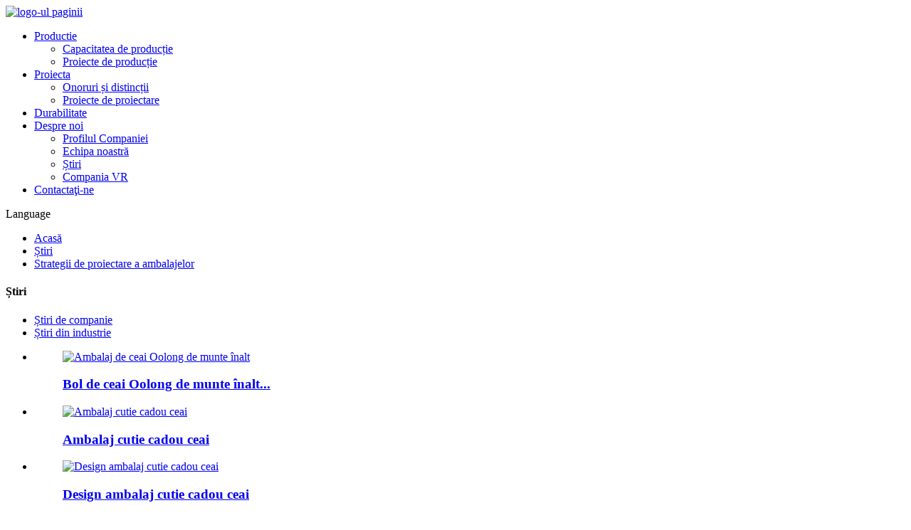

--- FILE ---
content_type: text/html
request_url: http://ro.szbxlpackaging.com/news/packaging-design-strategies/
body_size: 15754
content:
<!DOCTYPE html> <html dir="ltr" lang="ro"> <head> <script>
!function (w, d, t) {
  w.TiktokAnalyticsObject=t;var ttq=w[t]=w[t]||[];ttq.methods=["page","track","identify","instances","debug","on","off","once","ready","alias","group","enableCookie","disableCookie"],ttq.setAndDefer=function(t,e){t[e]=function(){t.push([e].concat(Array.prototype.slice.call(arguments,0)))}};for(var i=0;i<ttq.methods.length;i++)ttq.setAndDefer(ttq,ttq.methods[i]);ttq.instance=function(t){for(var e=ttq._i[t]||[],n=0;n<ttq.methods.length;n++)ttq.setAndDefer(e,ttq.methods[n]);return e},ttq.load=function(e,n){var i="https://analytics.tiktok.com/i18n/pixel/events.js";ttq._i=ttq._i||{},ttq._i[e]=[],ttq._i[e]._u=i,ttq._t=ttq._t||{},ttq._t[e]=+new Date,ttq._o=ttq._o||{},ttq._o[e]=n||{};var o=document.createElement("script");o.type="text/javascript",o.async=!0,o.src=i+"?sdkid="+e+"&lib="+t;var a=document.getElementsByTagName("script")[0];a.parentNode.insertBefore(o,a)};

  ttq.load('C9QUK8JC77U4F2PRU9KG');
  ttq.page();
}(window, document, 'ttq');
</script> <!-- Global site tag (gtag.js) - Google Analytics --> <script async src="https://www.googletagmanager.com/gtag/js?id=UA-186688926-1"></script> <script>
  window.dataLayer = window.dataLayer || [];
  function gtag(){dataLayer.push(arguments);}
  gtag('js', new Date());

  gtag('config', 'UA-186688926-1');
</script> <!-- Google Tag Manager --> <script>(function(w,d,s,l,i){w[l]=w[l]||[];w[l].push({'gtm.start':
new Date().getTime(),event:'gtm.js'});var f=d.getElementsByTagName(s)[0],
j=d.createElement(s),dl=l!='dataLayer'?'&l='+l:'';j.async=true;j.src=
'https://www.googletagmanager.com/gtm.js?id='+i+dl;f.parentNode.insertBefore(j,f);
})(window,document,'script','dataLayer','GTM-57GBR6N');</script> <!-- End Google Tag Manager -->  <meta http-equiv="Content-Type" content="text/html; charset=UTF-8" /> <title>Noutăți - Strategii de proiectare a ambalajelor</title> <meta property="fb:app_id" content="966242223397117" /> <meta name="facebook-domain-verification" content="gqpq2q1tmqn79k3w39m1umlow1ybbl" /> <meta name="viewport" content="width=device-width,initial-scale=1,minimum-scale=1,maximum-scale=1,user-scalable=no"> <link rel="apple-touch-icon-precomposed" href=""> <meta name="format-detection" content="telephone=no"> <meta name="apple-mobile-web-app-capable" content="yes"> <meta name="apple-mobile-web-app-status-bar-style" content="black"> <meta property="og:url" content="https://www.szbxlpackaging.com/news/packaging-design-strategies/"/> <meta property="og:title" content="Packaging Design Strategies"/> <meta property="og:description" content="1、The packaging design should be highly identical to the brand strategy. Product packaging is very concrete. Packaging design is the need to transform strategic concepts into visual language that consumers can quickly recognize. The strategy for consumers to get to the brand is the first step to..."/> <meta property="og:type" content="product"/> <meta property="og:site_name" content="https://www.szbxlpackaging.com/"/> <link href="//cdn.globalso.com/szbxlpackaging/style/global/style.css" rel="stylesheet"> <link href="//cdn.globalso.com/szbxlpackaging/style/global/stylenew.css" rel="stylesheet"> <link href="//cdn.globalso.com/szbxlpackaging/style/public/public.css" rel="stylesheet"> <link href="https://fonts.font.im/css?family=Poppins:300,400,500,600,700" rel="stylesheet">  <link rel="shortcut icon" href="//cdn.globalso.com/szbxlpackaging/logo8-removebg-preview1.png" /> <meta name="author" content="gd-admin"/> <meta name="description" itemprop="description" content="1、Designul ambalajului ar trebui să fie foarte identic cu strategia mărcii.Ambalajul produsului este foarte concret.Designul ambalajului este nevoia de a se transforma" />  <link rel="canonical" href="https://www.szbxlpackaging.com/news/packaging-design-strategies/" />  <!-- Meta Pixel Code --> <script>
!function(f,b,e,v,n,t,s)
{if(f.fbq)return;n=f.fbq=function(){n.callMethod?
n.callMethod.apply(n,arguments):n.queue.push(arguments)};
if(!f._fbq)f._fbq=n;n.push=n;n.loaded=!0;n.version='2.0';
n.queue=[];t=b.createElement(e);t.async=!0;
t.src=v;s=b.getElementsByTagName(e)[0];
s.parentNode.insertBefore(t,s)}(window, document,'script',
'https://connect.facebook.net/en_US/fbevents.js');
fbq('init', '1041273163444138');
fbq('track', 'PageView');
</script> <noscript><img height="1" width="1" style="display:none" src="https://www.facebook.com/tr?id=1041273163444138&ev=PageView&noscript=1" /></noscript> <!-- End Meta Pixel Code -->  <link href="//cdn.globalso.com/hide_search.css" rel="stylesheet"/><link href="//www.szbxlpackaging.com/style/ro.html.css" rel="stylesheet"/></head>  <body class="fl-builder fixed-body">     <!-- Messenger Code -->     <div id="fb-root"></div>       <script>
        window.fbAsyncInit = function() {
          FB.init({
            xfbml            : true,
            version          : 'v10.0'
          });
        };

        (function(d, s, id) {
          var js, fjs = d.getElementsByTagName(s)[0];
          if (d.getElementById(id)) return;
          js = d.createElement(s); js.id = id;
          js.src = 'https://connect.facebook.net/en_US/sdk/xfbml.customerchat.js';
          fjs.parentNode.insertBefore(js, fjs);
        }(document, 'script', 'facebook-jssdk'));
      </script>        <!-- Your code -->       <div class="fb-customerchat"         attribution="page_inbox"         page_id="1560450547363559">       </div>                            <!-- Google Tag Manager (noscript) -->   <noscript><img height="1" width="1" style="display:none" src="https://www.facebook.com/tr?id=570872674152412&ev=PageView&noscript=1" /></noscript>   <!-- End Google Tag Manager (noscript) -->          <div class="container">  <!-- web_head start -->      <header class="web_head index_web_head">         <div class="wider_layout">              <div class="logo">    <a href="/">                             <img src="//cdn.globalso.com/szbxlpackaging/pagelogo.png" alt="logo-ul paginii"> 						</a> </div>           <nav class="nav_wrap">         <ul class="head_nav">             <li id="menu-item-1931" class="product_nav menu-item menu-item-type-post_type menu-item-object-page menu-item-1931"><a href="/production/">Productie</a> <ul class="sub-menu"> 	<li id="menu-item-2032" class="menu-item menu-item-type-post_type menu-item-object-page menu-item-2032"><a href="/production-capacity/">Capacitatea de producție</a></li> 	<li id="menu-item-2031" class="menu-item menu-item-type-post_type menu-item-object-page menu-item-2031"><a href="/production-projects/">Proiecte de producție</a></li> </ul> </li> <li id="menu-item-1842" class="product_nav menu-item menu-item-type-post_type menu-item-object-page menu-item-1842"><a href="/design/">Proiecta</a> <ul class="sub-menu"> 	<li id="menu-item-2073" class="menu-item menu-item-type-post_type menu-item-object-page menu-item-2073"><a href="/honors-awards/">Onoruri și distincții</a></li> 	<li id="menu-item-2567" class="menu-item menu-item-type-taxonomy menu-item-object-category menu-item-2567"><a href="/design-projects/">Proiecte de proiectare</a></li> </ul> </li> <li id="menu-item-865" class="menu-item menu-item-type-post_type menu-item-object-page menu-item-865"><a href="/sustainability/">Durabilitate</a></li> <li id="menu-item-1971" class="product_nav menu-item menu-item-type-post_type menu-item-object-page menu-item-1971"><a href="/about-us/">Despre noi</a> <ul class="sub-menu"> 	<li id="menu-item-2206" class="menu-item menu-item-type-post_type menu-item-object-page menu-item-2206"><a href="/company-profile/">Profilul Companiei</a></li> 	<li id="menu-item-1719" class="menu-item menu-item-type-post_type menu-item-object-page menu-item-1719"><a href="/team-introduction/">Echipa noastră</a></li> 	<li id="menu-item-6803" class="menu-item menu-item-type-custom menu-item-object-custom menu-item-6803"><a href="/news/">Știri</a></li> 	<li id="menu-item-5815" class="menu-item menu-item-type-post_type menu-item-object-page menu-item-5815"><a href="/company-vr/">Compania VR</a></li> </ul> </li> <li id="menu-item-353" class="menu-item menu-item-type-post_type menu-item-object-page menu-item-353"><a href="/contact-us/">Contactaţi-ne</a></li>         </ul>              </nav>     <!--change-language-->            <div class="change-language ensemble">   <div class="change-language-info">     <div class="change-language-title medium-title">        <div class="language-flag language-flag-en"><b class="country-flag"></b><span id="language_text">Language</span></div>        <b class="language-icon"></b>      </div> 	<div class="change-language-cont sub-content">         <div class="empty"></div>     </div>   </div> </div> <!--theme320-->          <!--change-language-->            <div id="btn-search" class="btn--search"></div>          </div>     </header>  <!-- sys_sub_head -->    <section class="layout">        <section class="path_bar">       <ul>        <li> <a itemprop="breadcrumb" href="/">Acasă</a></li><li> <a itemprop="breadcrumb" href="/news/">Știri</a> </li><li> <a href="#">Strategii de proiectare a ambalajelor</a></li>       </ul>     </section>      <section class="sys_sub_head">       </section>   </section>   <!-- index_advantage_icon end -->  <section class="web_main page_main">   <div class="layout">     <aside class="aside">   <section class="aside-wrap">     <section class="side-widget">     <div class="side-tit-bar">       <h4 class="side-tit">Știri</h4>     </div>     <ul class="side-cate">       <li id="menu-item-2757" class="menu-item menu-item-type-taxonomy menu-item-object-news_catalog current-news-ancestor current-menu-parent current-news-parent menu-item-2757"><a href="/news_catalog/company-news/">Știri de companie</a></li> <li id="menu-item-2758" class="menu-item menu-item-type-taxonomy menu-item-object-news_catalog current-news-ancestor current-menu-parent current-news-parent menu-item-2758"><a href="/news_catalog/industry-news/">Știri din industrie</a></li>     </ul>   </section>   <div class="side-widget"> 	 <div class="side-product-items">               <div class="items_content">                <div class="side_slider">                     <ul class="swiper-wrapper"> 				                   <li class="swiper-slide gm-sep side_product_item">                     <figure > <a href="/high-mountain-oolong-tea-packaging-product/" class="item-img"><img src="//cdn.globalso.com/szbxlpackaging/高山茶banner-300x88.jpg" alt="Ambalaj de ceai Oolong de munte înalt"></a>                       <figcaption>                         <h3 class="item_title"><a href="/high-mountain-oolong-tea-packaging-product/">Bol de ceai Oolong de munte înalt...</a></h3>                        </figcaption>                     </figure> 					</li> 					                   <li class="swiper-slide gm-sep side_product_item">                     <figure > <a href="/tea-gift-box-packaging-2-product/" class="item-img"><img src="//cdn.globalso.com/szbxlpackaging/teapackaging1-300x88.jpg" alt="Ambalaj cutie cadou ceai"></a>                       <figcaption>                         <h3 class="item_title"><a href="/tea-gift-box-packaging-2-product/">Ambalaj cutie cadou ceai</a></h3>                        </figcaption>                     </figure> 					</li> 					                   <li class="swiper-slide gm-sep side_product_item">                     <figure > <a href="/tea-gift-box-packaging-design-product/" class="item-img"><img src="//cdn.globalso.com/szbxlpackaging/津生有缘banner1-300x88.jpg" alt="Design ambalaj cutie cadou ceai"></a>                       <figcaption>                         <h3 class="item_title"><a href="/tea-gift-box-packaging-design-product/">Design ambalaj cutie cadou ceai</a></h3>                        </figcaption>                     </figure> 					</li> 					                   <li class="swiper-slide gm-sep side_product_item">                     <figure > <a href="/shu-uemura-limited-gift-package-product/" class="item-img"><img src="//cdn.globalso.com/szbxlpackaging/国外bannner-091-300x142.jpg" alt="Pachet cadou limitat Shu Uemura"></a>                       <figcaption>                         <h3 class="item_title"><a href="/shu-uemura-limited-gift-package-product/">Pachet cadou limitat Shu Uemura...</a></h3>                        </figcaption>                     </figure> 					</li> 					                   <li class="swiper-slide gm-sep side_product_item">                     <figure > <a href="/langfei-liquor-product/" class="item-img"><img src="//cdn.globalso.com/szbxlpackaging/Langfei-Wine-4-300x100.jpg" alt="Lichior Langfei"></a>                       <figcaption>                         <h3 class="item_title"><a href="/langfei-liquor-product/">Lichior Langfei</a></h3>                        </figcaption>                     </figure> 					</li> 					                   <li class="swiper-slide gm-sep side_product_item">                     <figure > <a href="/realwarm-stew-free-birds-nest-product/" class="item-img"><img src="//cdn.globalso.com/szbxlpackaging/图片23_副本-300x126.png" alt="RealWarm Cuib de pasăre gata de consumat"></a>                       <figcaption>                         <h3 class="item_title"><a href="/realwarm-stew-free-birds-nest-product/">RealWarm Pasăre gata de mâncat...</a></h3>                        </figcaption>                     </figure> 					</li> 					                   <li class="swiper-slide gm-sep side_product_item">                     <figure > <a href="/wu-guang-shi-se-extra-virgin-olive-oil-product/" class="item-img"><img src="//cdn.globalso.com/szbxlpackaging/oil-banner1-300x100.jpg" alt="Wu Guang Shi Se Ulei de măsline extravirgin"></a>                       <figcaption>                         <h3 class="item_title"><a href="/wu-guang-shi-se-extra-virgin-olive-oil-product/">Wu Guang Shi Se Extra virgin...</a></h3>                        </figcaption>                     </figure> 					</li> 					                   <li class="swiper-slide gm-sep side_product_item">                     <figure > <a href="/everlasting-beauty-of-dunhuang-wine-product/" class="item-img"><img src="//cdn.globalso.com/szbxlpackaging/Huakai-Dunhuang-4-300x91.jpg" alt="Frumusețea veșnică a alcoolului Dunhuang"></a>                       <figcaption>                         <h3 class="item_title"><a href="/everlasting-beauty-of-dunhuang-wine-product/">Frumusețea veșnică a lui Dunhu...</a></h3>                        </figcaption>                     </figure> 					</li> 					                   <li class="swiper-slide gm-sep side_product_item">                     <figure > <a href="/shredder-skin-care-set-product/" class="item-img"><img src="//cdn.globalso.com/szbxlpackaging/Redness-Alarm-Skin-Care-Set-3-300x100.jpg" alt="Set de îngrijire a pielii Shredder"></a>                       <figcaption>                         <h3 class="item_title"><a href="/shredder-skin-care-set-product/">Set de îngrijire a pielii Shredder</a></h3>                        </figcaption>                     </figure> 					</li> 					                   <li class="swiper-slide gm-sep side_product_item">                     <figure > <a href="/four-seasons-scented-candles-product/" class="item-img"><img src="//cdn.globalso.com/szbxlpackaging/Four-Seasons-scented-candles-3-300x100.jpg" alt="Lumanari parfumate Four Seasons"></a>                       <figcaption>                         <h3 class="item_title"><a href="/four-seasons-scented-candles-product/">Lumanari parfumate Four Seasons</a></h3>                        </figcaption>                     </figure> 					</li> 					                   <li class="swiper-slide gm-sep side_product_item">                     <figure > <a href="/gramophone-record-perfume-product/" class="item-img"><img src="//cdn.globalso.com/szbxlpackaging/vinyl-perfume-2-300x100.jpg" alt="Parfum Gramophone Record"></a>                       <figcaption>                         <h3 class="item_title"><a href="/gramophone-record-perfume-product/">Parfum Gramophone Record</a></h3>                        </figcaption>                     </figure> 					</li> 					                   <li class="swiper-slide gm-sep side_product_item">                     <figure > <a href="/qingyan-journey-travel-set-product/" class="item-img"><img src="//cdn.globalso.com/szbxlpackaging/Travel-Set-2-300x100.jpg" alt="Qingyan Journey·Set de călătorie"></a>                       <figcaption>                         <h3 class="item_title"><a href="/qingyan-journey-travel-set-product/">Qingyan Journey·Set de călătorie</a></h3>                        </figcaption>                     </figure> 					</li> 					                </ul> 				 </div>                 <div class="btn-prev"></div>                 <div class="btn-next"></div>               </div>             </div>    </div>       </section> </aside>    <section class="main index_news">      <h2 >Strategii de proiectare a ambalajelor</h2>       <article class="entry blog-article">                 <div class="fl-builder-content fl-builder-content-6988 fl-builder-content-primary fl-builder-global-templates-locked" data-post-id="6988"><div class="fl-row fl-row-full-width fl-row-bg-none fl-node-619617bb697ca" data-node="619617bb697ca"> 	<div class="fl-row-content-wrap"> 				<div class="fl-row-content fl-row-full-width fl-node-content"> 		 <div class="fl-col-group fl-node-619617bb6a719" data-node="619617bb6a719"> 			<div class="fl-col fl-node-619617bb6a8b0" data-node="619617bb6a8b0" style="width: 100%;"> 	<div class="fl-col-content fl-node-content"> 	<div class="fl-module fl-module-rich-text fl-node-619617f96322f" data-node="619617f96322f" data-animation-delay="0.0"> 	<div class="fl-module-content fl-node-content"> 		<div class="fl-rich-text"> 	<p><span style="font-size: medium;">1、Designul ambalajului ar trebui să fie foarte identic cu strategia mărcii.Ambalajul produsului este foarte concret.Designul ambalajului este nevoia de a transforma concepte strategice în limbaj vizual pe care consumatorii îl pot recunoaște rapid.Strategia consumatorilor de a ajunge la brand este primul pas către succes.</span></p> </div>	</div> </div>	</div> </div>	</div>  <div class="fl-col-group fl-node-619617d266708" data-node="619617d266708"> 			<div class="fl-col fl-node-619617d2668a4" data-node="619617d2668a4" style="width: 100%;"> 	<div class="fl-col-content fl-node-content"> 	<div class="fl-module fl-module-photo fl-node-61961814e86ac" data-node="61961814e86ac" data-animation-delay="0.0"> 	<div class="fl-module-content fl-node-content"> 		<div class="fl-photo fl-photo-align-center" itemscope itemtype="http://schema.org/ImageObject"> 	<div class="fl-photo-content fl-photo-img-png"> 				<img class="fl-photo-img wp-image-6989" src="//www.szbxlpackaging.com/uploads/Packaging-Design-Strategies.png" alt="Strategii de proiectare a ambalajelor" itemprop="image"  /> 		     			</div> 	</div>	</div> </div>	</div> </div>	</div>  <div class="fl-col-group fl-node-619617fbdaebc" data-node="619617fbdaebc"> 			<div class="fl-col fl-node-619617fbdb0fa" data-node="619617fbdb0fa" style="width: 100%;"> 	<div class="fl-col-content fl-node-content"> 	<div class="fl-module fl-module-rich-text fl-node-6196184249686" data-node="6196184249686" data-animation-delay="0.0"> 	<div class="fl-module-content fl-node-content"> 		<div class="fl-rich-text"> 	<p><span style="font-size: medium;">2、Proiectarea ambalajelor vizuale diferențiate pentru vreme este purtătorul de comunicare de bază al mărcii, iar un set de ambalaje de sistem vizual de brand personalizate este o țintă puternică de vânzări.Viziunea diferențiată a ambalajului poate întări puterea de cumpărare a consumatorilor.Diferențierea se reflectă în diferența cu categoriile/mărcile concurente, diferența cu mințile tradiționale.</span></p> </div>	</div> </div><div class="fl-module fl-module-photo fl-node-619617d2665c2" data-node="619617d2665c2" data-animation-delay="0.0"> 	<div class="fl-module-content fl-node-content"> 		<div class="fl-photo fl-photo-align-center" itemscope itemtype="http://schema.org/ImageObject"> 	<div class="fl-photo-content fl-photo-img-png"> 				<img class="fl-photo-img wp-image-6991" src="//www.szbxlpackaging.com/uploads/Packaging-Design-Strategies（1）.png" alt="Strategii de proiectare a ambalajului（1）" itemprop="image"  /> 		     			</div> 	</div>	</div> </div><div class="fl-module fl-module-rich-text fl-node-619617bb69683" data-node="619617bb69683" data-animation-delay="0.0"> 	<div class="fl-module-content fl-node-content"> 		<div class="fl-rich-text"> 	<p><span style="font-size: medium;">3、Elementele care adaugă super simboluri la ambalaj. Super simbolurile sunt ciocanul vizual al mărcii, super simbolurile sunt super creativitate, iar super simbolurile sunt super putere de vânzări.Ambalajul de către cei super bogați este ambalajul de succes.Super-simbolul poate fi un model, o formă de sticlă sau o culoare care deschide noi căi.Poate reprezenta foarte mult atmosfera mărcii.</span></p> </div>	</div> </div>	</div> </div>	</div>  <div class="fl-col-group fl-node-619618d762d96" data-node="619618d762d96"> 			<div class="fl-col fl-node-619618d762fe3" data-node="619618d762fe3" style="width: 100%;"> 	<div class="fl-col-content fl-node-content"> 	<div class="fl-module fl-module-photo fl-node-6196186e089a6" data-node="6196186e089a6" data-animation-delay="0.0"> 	<div class="fl-module-content fl-node-content"> 		<div class="fl-photo fl-photo-align-center" itemscope itemtype="http://schema.org/ImageObject"> 	<div class="fl-photo-content fl-photo-img-png"> 				<img class="fl-photo-img wp-image-6992" src="//www.szbxlpackaging.com/uploads/Packaging-Design-Strategies（2）.png" alt="Strategii de proiectare a ambalajului（2）" itemprop="image"  /> 		     			</div> 	</div>	</div> </div>	</div> </div>	</div>  <div class="fl-col-group fl-node-619618949757e" data-node="619618949757e"> 			<div class="fl-col fl-node-61961894977ba" data-node="61961894977ba" style="width: 100%;"> 	<div class="fl-col-content fl-node-content"> 	<div class="fl-module fl-module-rich-text fl-node-6196191c60b11" data-node="6196191c60b11" data-animation-delay="0.0"> 	<div class="fl-module-content fl-node-content"> 		<div class="fl-rich-text"> 	<p><span style="font-size: medium;">4, Ambalajul ar trebui să acorde atenție experienței consumatorului.Experiența consumatorului începe de la a vedea pachetul.De la a vedea, atinge, deschide până la scoaterea articolului, întregul proces este experiența consumatorului.În procesul de proiectare a ambalajului, vom începe mai mult din punctul de vedere al consumatorului, care poate fi prânz, cald sau vesel.</span></p> </div>	</div> </div>	</div> </div>	</div>  <div class="fl-col-group fl-node-619618aeb714e" data-node="619618aeb714e"> 			<div class="fl-col fl-node-619618aeb73e5" data-node="619618aeb73e5" style="width: 100%;"> 	<div class="fl-col-content fl-node-content"> 	<div class="fl-module fl-module-photo fl-node-619618d52f85e" data-node="619618d52f85e" data-animation-delay="0.0"> 	<div class="fl-module-content fl-node-content"> 		<div class="fl-photo fl-photo-align-center" itemscope itemtype="http://schema.org/ImageObject"> 	<div class="fl-photo-content fl-photo-img-png"> 				<img class="fl-photo-img wp-image-6990" src="//www.szbxlpackaging.com/uploads/Packaging-Design-Strategies（3）.png" alt="Strategii de proiectare a ambalajului（3）" itemprop="image"  /> 		     			</div> 	</div>	</div> </div>	</div> </div>	</div>  <div class="fl-col-group fl-node-61961920253f1" data-node="61961920253f1"> 			<div class="fl-col fl-node-619619202569b" data-node="619619202569b" style="width: 100%;"> 	<div class="fl-col-content fl-node-content"> 	<div class="fl-module fl-module-rich-text fl-node-61961888d9e3d" data-node="61961888d9e3d" data-animation-delay="0.0"> 	<div class="fl-module-content fl-node-content"> 		<div class="fl-rich-text"> 	<p><span style="font-size: medium;">5. Pentru a folosi pe deplin copywritingul ambalajului.Atunci când proiectează, mulți designeri își cheltuiesc cea mai mare parte a energiei pe design grafic și nu au scopul de a scrie copywriting.Ambalajul nu este doar comunicatorul prețului mărcii sau amplificatorul valorii mărcii, sloganurile publicitare bune sunt direct în starea de spirit a oamenilor, pot inspira rezonanță, genera recunoaștere a prețurilor și stimulează tranzacțiile.</span></p> <p><span style="font-size: medium;">6. Ambalajul este un spațiu publicitar foarte bun pentru un brand.Ambalajul este un punct tensionat de contact între marcă și consumatori.Pentru brandurile care nu au mai multe bugete de publicitate, ambalajul este un spațiu publicitar care merită foarte mult folosit.Este un mijloc important de a crea valoare adăugată a bunurilor, de a construi civilizația mărcii și de a modela atmosfera mărcii.Este, de asemenea, o armă foarte utilă pentru comunicarea mărcii.În proiectare, informațiile de bază trebuie planificate, iar informațiile primare și secundare sunt reflectate în aspect.</span></p> </div>	</div> </div>	</div> </div>	</div> 		</div> 	</div> </div></div>                <div class="clear"></div>         <hr>Ora postării: 14-nov-2021<div class="addthis_sharing_toolbox"></div>                   <div class="clear"></div>       </article>       <hr>               <li class="lp"><b>Anterior:</b>                 <a href="/news/how-to-make-the-gift-packaging-design-more-attractive/" rel="prev">Cum să faci designul ambalajului cadou mai atractiv?</a>              </li>               <li class="lp"><b>Următorul:</b>                 <a href="/news/2021-bxl-creative-participated-in-the-china-food-and-drinks-fair/" rel="next">2021 BXL Creative a participat la Târgul de alimente și băuturi din China</a>              </li>               <hr>     </section>   </div> </section> <div class="index_footer_container"> <footer class="web_footer">                 <div class="wider_layout">                      <div class="footer_left">                         <ul class="foot_contact">                                                            <li class="foot_mail"><div class="foot_con_title">e-mail</div><a href="mailto:marketing@szbxl.com">marketing@szbxl.com</a></li>                                                            <li class="foot_phone">                                 <div class="foot_con_title">număr de telefon</div>                                    <a href="tel:+86 17154883613">+86 17154883613</a>                                    <a href="tel:+86 4009301996">+86 4009301996</a>                                </li>                                                                                                <li class="foot_address">                                         <div class="foot_con_title">abordare</div>Etajul 6, Block One, Clădirea Shenye Jinyuan, Qingshuihe, Luohu, Shenzhen, CHINA, 518023.</li>                                                                    </ul>                                                          </div>   <div class="footer_right">          <h2 class="foot_rigjt_title">contactaţi-ne</h2>                     <div class="foor_service" style="background-image:url(https://cdn.globalso.com/szbxlpackaging/uploads/bxl/map.png);">                                                <div class="foot_item">                             <h2 class="fot_tit">introducerea serviciului</h2>                             <ul class="foot_nav">                     <li id="menu-item-2154" class="menu-item menu-item-type-post_type menu-item-object-page menu-item-2154"><a href="/production-projects/">Proiecte de producție</a></li> <li id="menu-item-2155" class="menu-item menu-item-type-post_type menu-item-object-page menu-item-2155"><a href="/production-capacity/">Capacitatea de producție</a></li> <li id="menu-item-8385" class="menu-item menu-item-type-post_type menu-item-object-page menu-item-8385"><a href="/sustainability/">Durabilitate</a></li>                 </ul>                                                      </div>                                               <div class="foot_item">                             <h2 class="fot_tit">despre bxl creative</h2>                             <ul class="foot_nav">                                  <ul class="foot_nav">                     <li id="menu-item-2573" class="menu-item menu-item-type-taxonomy menu-item-object-category menu-item-2573"><a href="/design-projects/">Proiecte de proiectare</a></li> <li id="menu-item-2151" class="menu-item menu-item-type-post_type menu-item-object-page menu-item-2151"><a href="/honors-awards/">Onoruri și distincții</a></li>                 </ul>                                                      </div>                         <div class="foot_item">                             <h2 class="fot_tit">Despre noi</h2>                             <ul class="foot_nav"> <li id="menu-item-8348" class="menu-item menu-item-type-post_type menu-item-object-page menu-item-8348"><a href="/company-profile/">Profilul Companiei</a></li> <li id="menu-item-8349" class="menu-item menu-item-type-post_type menu-item-object-page menu-item-8349"><a href="/team-introduction/">Echipa noastră</a></li> <li id="menu-item-8351" class="menu-item menu-item-type-custom menu-item-object-custom menu-item-8351"><a href="/news/">Știri</a></li> <li id="menu-item-8350" class="menu-item menu-item-type-post_type menu-item-object-page menu-item-8350"><a href="/company-vr/">Compania VR</a></li>                              </ul>                         </div>                         <div class="foot_item foot_item_social">                             <h2 class="fot_tit">Urmează-ne</h2>                             <ul class="head_sns">          		<li><a target="_blank" href="https://www.facebook.com/BXLCREATIVEDESIGN"><img src="//cdn.globalso.com/szbxlpackaging/sns031.png" alt="sns03"></a></li> 	    		<li><a target="_blank" href="https://www.linkedin.com/company/szbxlcreative"><img src="//cdn.globalso.com/szbxlpackaging/sns011.png" alt="sns01"></a></li> 	    		<li><a target="_blank" href="https://www.instagram.com/bxlcreativedesign/"><img src="//cdn.globalso.com/szbxlpackaging/sns021.png" alt="sns02"></a></li> 	    		<li><a target="_blank" href="https://pin.it/5q5q08d"><img src="//cdn.globalso.com/szbxlpackaging/sns04.png" alt="sns04"></a></li> 	    		<li><a target="_blank" href="https://www.tiktok.com/t/ZTdTVEGFB/"><img src="//cdn.globalso.com/szbxlpackaging/tiktok.png" alt="TIC-tac"></a></li> 	            </ul>                         </div>                                                </div>                  <div class="copyright">© Copyright - 2022 : Toate drepturile rezervate.<!--   <a href="/featured/">Featured Products</a>, <a href="/sitemap.xml">Sitemap</a>         <br><a href=https://www.szbxlpackaging.com/candle-gift-box-packaging/ title=Candle Gift Box Packaging>Candle Gift Box Packaging</a>,  <a href=https://www.szbxlpackaging.com/mothers-day-gift-box/ title=Mother is Day Gift Box>Mother is Day Gift Box</a>,  <a href=https://www.szbxlpackaging.com/wine-glass-packaging-boxes/ title=Wine Glass Packaging Boxes>Wine Glass Packaging Boxes</a>,  <a href=https://www.szbxlpackaging.com/wine-packaging-design/ title=Wine Packaging Design>Wine Packaging Design</a>,  <a href=https://www.szbxlpackaging.com/custom-box-design/ title=Custom Box Design>Custom Box Design</a>,  <a href=https://www.szbxlpackaging.com/cosmetic-gift-box-design-and-manufacturer/ title=Cosmetic Gift Box Design And Manufacturer>Cosmetic Gift Box Design And Manufacturer</a>, <a href="/products/">All Products</a> -->     </div>                 </div>             </div> </footer> </div>                                       <div class="inquiry-pop-bd">   <div class="inquiry-pop"> <i class="ico-close-pop" onclick="hideMsgPop();"></i>      <div class="contact_form">      <h2 class="title">Trimite-ne mesajul tau:</h2> <script type="text/javascript" src="//formcs.globalso.com/form/generate.js?id=163"></script>         </div>   </div> </div>   <div class="web-search"> <b id="btn-search-close" class="btn--search-close"></b>     <div style=" width:100%">         <div class="head-search">             <form action="/search.php" method="get">                 <input class="search-ipt" name="s" placeholder="Start Typing..." />                 <input type="hidden" name="cat" value="490"/>                 <input class="search-btn" type="button" />                 <span class="search-attr">Apăsați Enter pentru a căuta sau ESC pentru a închide</span>             </form>         </div>     </div> </div>  <!--<div class="sidebarscroll"><img src="//www.szbxlpackaging.com/uploads/asideimg.jpg"></div>-->   <ul class="right_nav">      <li>          <div class="iconBox oln_ser">               <img src='https://cdn.globalso.com/szbxlpackaging/style/global/img/demo/tel.png'>             <h4>Telefon</h4>          </div>          <div class="hideBox">             <div class="hb">                <h5>Tel</h5>                <div class="fonttalk">                     <p><a href="tel:17154883613">17154883613</a></p>                </div>                <div class="fonttalk">                                     </div>             </div>          </div>       </li>      <li>          <div class="iconBox oln_ser">               <img src='https://cdn.globalso.com/szbxlpackaging/style/global/img/demo/email.png'>             <h4>E-mail</h4>          </div>          <div class="hideBox">             <div class="hb">                <h5>E-mail</h5>                <div class="fonttalk">                    <p><a href="mailto:marketing@szbxl.com">marketing@szbxl.com</a></p>                                     </div>                <div class="fonttalk">                                     </div>             </div>          </div>       </li>                <li>          <div class="iconBox">             <img src='https://cdn.globalso.com/szbxlpackaging/style/global/img/demo/whatsapp.png'>             <h4>Whatsapp</h4>          </div>          <div class="hideBox">            <div class="hb">                <h5>Whatsapp</h5>                <div class="fonttalk">                     <p><a href="https://api.whatsapp.com/send?phone=8613538161288">+86 13538161288</a></p>                </div>                <div class="fonttalk">                                     </div>             </div>          </div>       </li>                           <!--<li>-->     <!--     <div class="iconBox">-->     <!--        <img src='https://cdn.globalso.com/szbxlpackaging/style/global/img/demo/weixing.png'>-->     <!--        <h4>WeChat</h4>-->     <!--     </div>-->     <!--     <div class="hideBox">-->     <!--        <div class="hb">-->                <!--<h5>Judy</h5>-->     <!--                                <img src="https://cdn.globalso.com/szbxlpackaging/style/global/img/demo/weixin.png" alt="weixin">-->     <!--                        </div>-->      <!--     </div>-->     <!--  </li>-->  <!--------------TOP按钮------------------>     <!--<li>-->     <!--     <div class="iconBox top">-->     <!--         <img src='https://cdn.globalso.com/szbxlpackaging/style/global/img/demo/top.png'>-->     <!--        <h4>Top</h4>-->     <!--     </div>-->     <!--</li>-->     </ul>  <div class="page_overlay" id="contactOverlay">     <div class="page_overlay_content">         <a href="javascript:;" class="page_overlay_close"><span class="icon icon_close"></span>Închide</a>         <div class="page_overlay_box">             <div class="text_center">                 <div class="page_overlay_title">contactați echipa de creație bxl!</div>                 <div class="page_overlay_wysiwyg">                     <p>Solicitați produsul dvs. astăzi!</p>                     <p>Suntem bucuroși să răspundem solicitărilor și întrebărilor dumneavoastră.</p>                 </div>             </div>             <ul class="overlay_contact_items">                 <li class="page_overlay_contact"><a href="tel:+86 17154883613"><span class="icon overlay_icon overlay_icon_phone"></span></a></li>                 <li class="page_overlay_contact"><a href="mailto:marketing@szbxl.com"><span class="icon overlay_icon overlay_icon_mail"></span></a></li>                 <li class="page_overlay_contact"><a href="/contact-us/"><span class="icon overlay_icon overlay_icon_contact"></span></a></li>                 <!--<li class="page_overlay_contact page_overlay_whatspp"><span class="icon overlay_icon overlay_icon_app">&#xf232;</span>-->                 <!--     <span class="whatspp_img"><img width="120px" src="https://www.szbxlpackaging.comhttps://cdn.globalso.com/szbxlpackaging/uploads/844c33c2.png" alt=""></span>-->                 <!--</li>-->             </ul>         </div>     </div> </div>  </div>   <script type="text/javascript" src="//cdn.globalso.com/szbxlpackaging/style/global/js/jquery.min.js"></script> <script type="text/javascript" src="//cdn.globalso.com/szbxlpackaging/style/global/js/common.js"></script> <script type="text/javascript" src="//cdn.globalso.com/szbxlpackaging/style/public/public.js"></script> <script>
    (function(w,d,t,u,n,a,m){w['MauticTrackingObject']=n;
        w[n]=w[n]||function(){(w[n].q=w[n].q||[]).push(arguments)},a=d.createElement(t),
            m=d.getElementsByTagName(t)[0];a.async=1;a.src=u;m.parentNode.insertBefore(a,m)
    })(window,document,'script','https://formcs.globalso.com/mtc.js','mt');

    mt('send', 'pageview');
</script>  <script>
    function getCookie(name) {
        var arg = name + "=";
        var alen = arg.length;
        var clen = document.cookie.length;
        var i = 0;
        while (i < clen) {
            var j = i + alen;
            if (document.cookie.substring(i, j) == arg) return getCookieVal(j);
            i = document.cookie.indexOf(" ", i) + 1;
            if (i == 0) break;
        }
        return null;
    }
    function setCookie(name, value) {
        var expDate = new Date();
        var argv = setCookie.arguments;
        var argc = setCookie.arguments.length;
        var expires = (argc > 2) ? argv[2] : null;
        var path = (argc > 3) ? argv[3] : null;
        var domain = (argc > 4) ? argv[4] : null;
        var secure = (argc > 5) ? argv[5] : false;
        if (expires != null) {
            expDate.setTime(expDate.getTime() + expires);
        }
        document.cookie = name + "=" + escape(value) + ((expires == null) ? "": ("; expires=" + expDate.toUTCString())) + ((path == null) ? "": ("; path=" + path)) + ((domain == null) ? "": ("; domain=" + domain)) + ((secure == true) ? "; secure": "");
    }
    function getCookieVal(offset) {
        var endstr = document.cookie.indexOf(";", offset);
        if (endstr == -1) endstr = document.cookie.length;
        return unescape(document.cookie.substring(offset, endstr));
    }

    var firstshow = 0;
    var cfstatshowcookie = getCookie('easyiit_stats');
    if (cfstatshowcookie != 1) {
        a = new Date();
        h = a.getHours();
        m = a.getMinutes();
        s = a.getSeconds();
        sparetime = 1000 * 60 * 60 * 24 * 1 - (h * 3600 + m * 60 + s) * 1000 - 1;
        setCookie('easyiit_stats', 1, sparetime, '/');
        firstshow = 1;
    }
    if (!navigator.cookieEnabled) {
        firstshow = 0;
    }
    var referrer = escape(document.referrer);
    var currweb = escape(location.href);
    var screenwidth = screen.width;
    var screenheight = screen.height;
    var screencolordepth = screen.colorDepth;
    $(function($){
        $.get("https://www.szbxlpackaging.com/statistic.php", { action:'stats_init', assort:0, referrer:referrer, currweb:currweb , firstshow:firstshow ,screenwidth:screenwidth, screenheight: screenheight, screencolordepth: screencolordepth, ranstr: Math.random()},function(data){}, "json");

    });
</script> <!-- Facebook Pixel Code --> <script>
!function(f,b,e,v,n,t,s)
{if(f.fbq)return;n=f.fbq=function(){n.callMethod?
n.callMethod.apply(n,arguments):n.queue.push(arguments)};
if(!f._fbq)f._fbq=n;n.push=n;n.loaded=!0;n.version='2.0';
n.queue=[];t=b.createElement(e);t.async=!0;
t.src=v;s=b.getElementsByTagName(e)[0];
s.parentNode.insertBefore(t,s)}(window, document,'script',
'https://connect.facebook.net/en_US/fbevents.js');
fbq('init', '372842524593078');
fbq('track', 'PageView');
</script> <noscript><img height="1" width="1" style="display:none" src="https://www.facebook.com/tr?id=372842524593078&ev=PageView&noscript=1" /></noscript> <!-- End Facebook Pixel Code --> <!-- Facebook Pixel Code --> <script>
!function(f,b,e,v,n,t,s)
{if(f.fbq)return;n=f.fbq=function(){n.callMethod?
n.callMethod.apply(n,arguments):n.queue.push(arguments)};
if(!f._fbq)f._fbq=n;n.push=n;n.loaded=!0;n.version='2.0';
n.queue=[];t=b.createElement(e);t.async=!0;
t.src=v;s=b.getElementsByTagName(e)[0];
s.parentNode.insertBefore(t,s)}(window, document,'script',
'https://connect.facebook.net/en_US/fbevents.js');
fbq('init', '570872674152412');
fbq('track', 'PageView');
</script> <!--[if lt IE 9]> <script src="//cdn.globalso.com/szbxlpackaging/style/global/js/html5.js"></script> <![endif]--> <script type="text/javascript">

if(typeof jQuery == 'undefined' || typeof jQuery.fn.on == 'undefined') {
	document.write('<script src="https://www.szbxlpackaging.com/wp-content/plugins/bb-plugin/js/jquery.js"><\/script>');
	document.write('<script src="https://www.szbxlpackaging.com/wp-content/plugins/bb-plugin/js/jquery.migrate.min.js"><\/script>');
}

</script><ul class="prisna-wp-translate-seo" id="prisna-translator-seo"><li class="language-flag language-flag-en"><a href="https://www.szbxlpackaging.com/news/packaging-design-strategies/" title="English" target="_blank"><b class="country-flag"></b><span>English</span></a></li><li class="language-flag language-flag-fr"><a href="http://fr.szbxlpackaging.com/news/packaging-design-strategies/" title="French" target="_blank"><b class="country-flag"></b><span>French</span></a></li><li class="language-flag language-flag-de"><a href="http://de.szbxlpackaging.com/news/packaging-design-strategies/" title="German" target="_blank"><b class="country-flag"></b><span>German</span></a></li><li class="language-flag language-flag-pt"><a href="http://pt.szbxlpackaging.com/news/packaging-design-strategies/" title="Portuguese" target="_blank"><b class="country-flag"></b><span>Portuguese</span></a></li><li class="language-flag language-flag-es"><a href="http://es.szbxlpackaging.com/news/packaging-design-strategies/" title="Spanish" target="_blank"><b class="country-flag"></b><span>Spanish</span></a></li><li class="language-flag language-flag-ru"><a href="http://ru.szbxlpackaging.com/news/packaging-design-strategies/" title="Russian" target="_blank"><b class="country-flag"></b><span>Russian</span></a></li><li class="language-flag language-flag-ja"><a href="http://ja.szbxlpackaging.com/news/packaging-design-strategies/" title="Japanese" target="_blank"><b class="country-flag"></b><span>Japanese</span></a></li><li class="language-flag language-flag-ko"><a href="http://ko.szbxlpackaging.com/news/packaging-design-strategies/" title="Korean" target="_blank"><b class="country-flag"></b><span>Korean</span></a></li><li class="language-flag language-flag-ar"><a href="http://ar.szbxlpackaging.com/news/packaging-design-strategies/" title="Arabic" target="_blank"><b class="country-flag"></b><span>Arabic</span></a></li><li class="language-flag language-flag-ga"><a href="http://ga.szbxlpackaging.com/news/packaging-design-strategies/" title="Irish" target="_blank"><b class="country-flag"></b><span>Irish</span></a></li><li class="language-flag language-flag-el"><a href="http://el.szbxlpackaging.com/news/packaging-design-strategies/" title="Greek" target="_blank"><b class="country-flag"></b><span>Greek</span></a></li><li class="language-flag language-flag-tr"><a href="http://tr.szbxlpackaging.com/news/packaging-design-strategies/" title="Turkish" target="_blank"><b class="country-flag"></b><span>Turkish</span></a></li><li class="language-flag language-flag-it"><a href="http://it.szbxlpackaging.com/news/packaging-design-strategies/" title="Italian" target="_blank"><b class="country-flag"></b><span>Italian</span></a></li><li class="language-flag language-flag-da"><a href="http://da.szbxlpackaging.com/news/packaging-design-strategies/" title="Danish" target="_blank"><b class="country-flag"></b><span>Danish</span></a></li><li class="language-flag language-flag-ro"><a href="http://ro.szbxlpackaging.com/news/packaging-design-strategies/" title="Romanian" target="_blank"><b class="country-flag"></b><span>Romanian</span></a></li><li class="language-flag language-flag-id"><a href="http://id.szbxlpackaging.com/news/packaging-design-strategies/" title="Indonesian" target="_blank"><b class="country-flag"></b><span>Indonesian</span></a></li><li class="language-flag language-flag-cs"><a href="http://cs.szbxlpackaging.com/news/packaging-design-strategies/" title="Czech" target="_blank"><b class="country-flag"></b><span>Czech</span></a></li><li class="language-flag language-flag-af"><a href="http://af.szbxlpackaging.com/news/packaging-design-strategies/" title="Afrikaans" target="_blank"><b class="country-flag"></b><span>Afrikaans</span></a></li><li class="language-flag language-flag-sv"><a href="http://sv.szbxlpackaging.com/news/packaging-design-strategies/" title="Swedish" target="_blank"><b class="country-flag"></b><span>Swedish</span></a></li><li class="language-flag language-flag-pl"><a href="http://pl.szbxlpackaging.com/news/packaging-design-strategies/" title="Polish" target="_blank"><b class="country-flag"></b><span>Polish</span></a></li><li class="language-flag language-flag-eu"><a href="http://eu.szbxlpackaging.com/news/packaging-design-strategies/" title="Basque" target="_blank"><b class="country-flag"></b><span>Basque</span></a></li><li class="language-flag language-flag-ca"><a href="http://ca.szbxlpackaging.com/news/packaging-design-strategies/" title="Catalan" target="_blank"><b class="country-flag"></b><span>Catalan</span></a></li><li class="language-flag language-flag-eo"><a href="http://eo.szbxlpackaging.com/news/packaging-design-strategies/" title="Esperanto" target="_blank"><b class="country-flag"></b><span>Esperanto</span></a></li><li class="language-flag language-flag-hi"><a href="http://hi.szbxlpackaging.com/news/packaging-design-strategies/" title="Hindi" target="_blank"><b class="country-flag"></b><span>Hindi</span></a></li><li class="language-flag language-flag-lo"><a href="http://lo.szbxlpackaging.com/news/packaging-design-strategies/" title="Lao" target="_blank"><b class="country-flag"></b><span>Lao</span></a></li><li class="language-flag language-flag-sq"><a href="http://sq.szbxlpackaging.com/news/packaging-design-strategies/" title="Albanian" target="_blank"><b class="country-flag"></b><span>Albanian</span></a></li><li class="language-flag language-flag-am"><a href="http://am.szbxlpackaging.com/news/packaging-design-strategies/" title="Amharic" target="_blank"><b class="country-flag"></b><span>Amharic</span></a></li><li class="language-flag language-flag-hy"><a href="http://hy.szbxlpackaging.com/news/packaging-design-strategies/" title="Armenian" target="_blank"><b class="country-flag"></b><span>Armenian</span></a></li><li class="language-flag language-flag-az"><a href="http://az.szbxlpackaging.com/news/packaging-design-strategies/" title="Azerbaijani" target="_blank"><b class="country-flag"></b><span>Azerbaijani</span></a></li><li class="language-flag language-flag-be"><a href="http://be.szbxlpackaging.com/news/packaging-design-strategies/" title="Belarusian" target="_blank"><b class="country-flag"></b><span>Belarusian</span></a></li><li class="language-flag language-flag-bn"><a href="http://bn.szbxlpackaging.com/news/packaging-design-strategies/" title="Bengali" target="_blank"><b class="country-flag"></b><span>Bengali</span></a></li><li class="language-flag language-flag-bs"><a href="http://bs.szbxlpackaging.com/news/packaging-design-strategies/" title="Bosnian" target="_blank"><b class="country-flag"></b><span>Bosnian</span></a></li><li class="language-flag language-flag-bg"><a href="http://bg.szbxlpackaging.com/news/packaging-design-strategies/" title="Bulgarian" target="_blank"><b class="country-flag"></b><span>Bulgarian</span></a></li><li class="language-flag language-flag-ceb"><a href="http://ceb.szbxlpackaging.com/news/packaging-design-strategies/" title="Cebuano" target="_blank"><b class="country-flag"></b><span>Cebuano</span></a></li><li class="language-flag language-flag-ny"><a href="http://ny.szbxlpackaging.com/news/packaging-design-strategies/" title="Chichewa" target="_blank"><b class="country-flag"></b><span>Chichewa</span></a></li><li class="language-flag language-flag-co"><a href="http://co.szbxlpackaging.com/news/packaging-design-strategies/" title="Corsican" target="_blank"><b class="country-flag"></b><span>Corsican</span></a></li><li class="language-flag language-flag-hr"><a href="http://hr.szbxlpackaging.com/news/packaging-design-strategies/" title="Croatian" target="_blank"><b class="country-flag"></b><span>Croatian</span></a></li><li class="language-flag language-flag-nl"><a href="http://nl.szbxlpackaging.com/news/packaging-design-strategies/" title="Dutch" target="_blank"><b class="country-flag"></b><span>Dutch</span></a></li><li class="language-flag language-flag-et"><a href="http://et.szbxlpackaging.com/news/packaging-design-strategies/" title="Estonian" target="_blank"><b class="country-flag"></b><span>Estonian</span></a></li><li class="language-flag language-flag-tl"><a href="http://tl.szbxlpackaging.com/news/packaging-design-strategies/" title="Filipino" target="_blank"><b class="country-flag"></b><span>Filipino</span></a></li><li class="language-flag language-flag-fi"><a href="http://fi.szbxlpackaging.com/news/packaging-design-strategies/" title="Finnish" target="_blank"><b class="country-flag"></b><span>Finnish</span></a></li><li class="language-flag language-flag-fy"><a href="http://fy.szbxlpackaging.com/news/packaging-design-strategies/" title="Frisian" target="_blank"><b class="country-flag"></b><span>Frisian</span></a></li><li class="language-flag language-flag-gl"><a href="http://gl.szbxlpackaging.com/news/packaging-design-strategies/" title="Galician" target="_blank"><b class="country-flag"></b><span>Galician</span></a></li><li class="language-flag language-flag-ka"><a href="http://ka.szbxlpackaging.com/news/packaging-design-strategies/" title="Georgian" target="_blank"><b class="country-flag"></b><span>Georgian</span></a></li><li class="language-flag language-flag-gu"><a href="http://gu.szbxlpackaging.com/news/packaging-design-strategies/" title="Gujarati" target="_blank"><b class="country-flag"></b><span>Gujarati</span></a></li><li class="language-flag language-flag-ht"><a href="http://ht.szbxlpackaging.com/news/packaging-design-strategies/" title="Haitian" target="_blank"><b class="country-flag"></b><span>Haitian</span></a></li><li class="language-flag language-flag-ha"><a href="http://ha.szbxlpackaging.com/news/packaging-design-strategies/" title="Hausa" target="_blank"><b class="country-flag"></b><span>Hausa</span></a></li><li class="language-flag language-flag-haw"><a href="http://haw.szbxlpackaging.com/news/packaging-design-strategies/" title="Hawaiian" target="_blank"><b class="country-flag"></b><span>Hawaiian</span></a></li><li class="language-flag language-flag-iw"><a href="http://iw.szbxlpackaging.com/news/packaging-design-strategies/" title="Hebrew" target="_blank"><b class="country-flag"></b><span>Hebrew</span></a></li><li class="language-flag language-flag-hmn"><a href="http://hmn.szbxlpackaging.com/news/packaging-design-strategies/" title="Hmong" target="_blank"><b class="country-flag"></b><span>Hmong</span></a></li><li class="language-flag language-flag-hu"><a href="http://hu.szbxlpackaging.com/news/packaging-design-strategies/" title="Hungarian" target="_blank"><b class="country-flag"></b><span>Hungarian</span></a></li><li class="language-flag language-flag-is"><a href="http://is.szbxlpackaging.com/news/packaging-design-strategies/" title="Icelandic" target="_blank"><b class="country-flag"></b><span>Icelandic</span></a></li><li class="language-flag language-flag-ig"><a href="http://ig.szbxlpackaging.com/news/packaging-design-strategies/" title="Igbo" target="_blank"><b class="country-flag"></b><span>Igbo</span></a></li><li class="language-flag language-flag-jw"><a href="http://jw.szbxlpackaging.com/news/packaging-design-strategies/" title="Javanese" target="_blank"><b class="country-flag"></b><span>Javanese</span></a></li><li class="language-flag language-flag-kn"><a href="http://kn.szbxlpackaging.com/news/packaging-design-strategies/" title="Kannada" target="_blank"><b class="country-flag"></b><span>Kannada</span></a></li><li class="language-flag language-flag-kk"><a href="http://kk.szbxlpackaging.com/news/packaging-design-strategies/" title="Kazakh" target="_blank"><b class="country-flag"></b><span>Kazakh</span></a></li><li class="language-flag language-flag-km"><a href="http://km.szbxlpackaging.com/news/packaging-design-strategies/" title="Khmer" target="_blank"><b class="country-flag"></b><span>Khmer</span></a></li><li class="language-flag language-flag-ku"><a href="http://ku.szbxlpackaging.com/news/packaging-design-strategies/" title="Kurdish" target="_blank"><b class="country-flag"></b><span>Kurdish</span></a></li><li class="language-flag language-flag-ky"><a href="http://ky.szbxlpackaging.com/news/packaging-design-strategies/" title="Kyrgyz" target="_blank"><b class="country-flag"></b><span>Kyrgyz</span></a></li><li class="language-flag language-flag-la"><a href="http://la.szbxlpackaging.com/news/packaging-design-strategies/" title="Latin" target="_blank"><b class="country-flag"></b><span>Latin</span></a></li><li class="language-flag language-flag-lv"><a href="http://lv.szbxlpackaging.com/news/packaging-design-strategies/" title="Latvian" target="_blank"><b class="country-flag"></b><span>Latvian</span></a></li><li class="language-flag language-flag-lt"><a href="http://lt.szbxlpackaging.com/news/packaging-design-strategies/" title="Lithuanian" target="_blank"><b class="country-flag"></b><span>Lithuanian</span></a></li><li class="language-flag language-flag-lb"><a href="http://lb.szbxlpackaging.com/news/packaging-design-strategies/" title="Luxembou.." target="_blank"><b class="country-flag"></b><span>Luxembou..</span></a></li><li class="language-flag language-flag-mk"><a href="http://mk.szbxlpackaging.com/news/packaging-design-strategies/" title="Macedonian" target="_blank"><b class="country-flag"></b><span>Macedonian</span></a></li><li class="language-flag language-flag-mg"><a href="http://mg.szbxlpackaging.com/news/packaging-design-strategies/" title="Malagasy" target="_blank"><b class="country-flag"></b><span>Malagasy</span></a></li><li class="language-flag language-flag-ms"><a href="http://ms.szbxlpackaging.com/news/packaging-design-strategies/" title="Malay" target="_blank"><b class="country-flag"></b><span>Malay</span></a></li><li class="language-flag language-flag-ml"><a href="http://ml.szbxlpackaging.com/news/packaging-design-strategies/" title="Malayalam" target="_blank"><b class="country-flag"></b><span>Malayalam</span></a></li><li class="language-flag language-flag-mt"><a href="http://mt.szbxlpackaging.com/news/packaging-design-strategies/" title="Maltese" target="_blank"><b class="country-flag"></b><span>Maltese</span></a></li><li class="language-flag language-flag-mi"><a href="http://mi.szbxlpackaging.com/news/packaging-design-strategies/" title="Maori" target="_blank"><b class="country-flag"></b><span>Maori</span></a></li><li class="language-flag language-flag-mr"><a href="http://mr.szbxlpackaging.com/news/packaging-design-strategies/" title="Marathi" target="_blank"><b class="country-flag"></b><span>Marathi</span></a></li><li class="language-flag language-flag-mn"><a href="http://mn.szbxlpackaging.com/news/packaging-design-strategies/" title="Mongolian" target="_blank"><b class="country-flag"></b><span>Mongolian</span></a></li><li class="language-flag language-flag-my"><a href="http://my.szbxlpackaging.com/news/packaging-design-strategies/" title="Burmese" target="_blank"><b class="country-flag"></b><span>Burmese</span></a></li><li class="language-flag language-flag-ne"><a href="http://ne.szbxlpackaging.com/news/packaging-design-strategies/" title="Nepali" target="_blank"><b class="country-flag"></b><span>Nepali</span></a></li><li class="language-flag language-flag-no"><a href="http://no.szbxlpackaging.com/news/packaging-design-strategies/" title="Norwegian" target="_blank"><b class="country-flag"></b><span>Norwegian</span></a></li><li class="language-flag language-flag-ps"><a href="http://ps.szbxlpackaging.com/news/packaging-design-strategies/" title="Pashto" target="_blank"><b class="country-flag"></b><span>Pashto</span></a></li><li class="language-flag language-flag-fa"><a href="http://fa.szbxlpackaging.com/news/packaging-design-strategies/" title="Persian" target="_blank"><b class="country-flag"></b><span>Persian</span></a></li><li class="language-flag language-flag-pa"><a href="http://pa.szbxlpackaging.com/news/packaging-design-strategies/" title="Punjabi" target="_blank"><b class="country-flag"></b><span>Punjabi</span></a></li><li class="language-flag language-flag-sr"><a href="http://sr.szbxlpackaging.com/news/packaging-design-strategies/" title="Serbian" target="_blank"><b class="country-flag"></b><span>Serbian</span></a></li><li class="language-flag language-flag-st"><a href="http://st.szbxlpackaging.com/news/packaging-design-strategies/" title="Sesotho" target="_blank"><b class="country-flag"></b><span>Sesotho</span></a></li><li class="language-flag language-flag-si"><a href="http://si.szbxlpackaging.com/news/packaging-design-strategies/" title="Sinhala" target="_blank"><b class="country-flag"></b><span>Sinhala</span></a></li><li class="language-flag language-flag-sk"><a href="http://sk.szbxlpackaging.com/news/packaging-design-strategies/" title="Slovak" target="_blank"><b class="country-flag"></b><span>Slovak</span></a></li><li class="language-flag language-flag-sl"><a href="http://sl.szbxlpackaging.com/news/packaging-design-strategies/" title="Slovenian" target="_blank"><b class="country-flag"></b><span>Slovenian</span></a></li><li class="language-flag language-flag-so"><a href="http://so.szbxlpackaging.com/news/packaging-design-strategies/" title="Somali" target="_blank"><b class="country-flag"></b><span>Somali</span></a></li><li class="language-flag language-flag-sm"><a href="http://sm.szbxlpackaging.com/news/packaging-design-strategies/" title="Samoan" target="_blank"><b class="country-flag"></b><span>Samoan</span></a></li><li class="language-flag language-flag-gd"><a href="http://gd.szbxlpackaging.com/news/packaging-design-strategies/" title="Scots Gaelic" target="_blank"><b class="country-flag"></b><span>Scots Gaelic</span></a></li><li class="language-flag language-flag-sn"><a href="http://sn.szbxlpackaging.com/news/packaging-design-strategies/" title="Shona" target="_blank"><b class="country-flag"></b><span>Shona</span></a></li><li class="language-flag language-flag-sd"><a href="http://sd.szbxlpackaging.com/news/packaging-design-strategies/" title="Sindhi" target="_blank"><b class="country-flag"></b><span>Sindhi</span></a></li><li class="language-flag language-flag-su"><a href="http://su.szbxlpackaging.com/news/packaging-design-strategies/" title="Sundanese" target="_blank"><b class="country-flag"></b><span>Sundanese</span></a></li><li class="language-flag language-flag-sw"><a href="http://sw.szbxlpackaging.com/news/packaging-design-strategies/" title="Swahili" target="_blank"><b class="country-flag"></b><span>Swahili</span></a></li><li class="language-flag language-flag-tg"><a href="http://tg.szbxlpackaging.com/news/packaging-design-strategies/" title="Tajik" target="_blank"><b class="country-flag"></b><span>Tajik</span></a></li><li class="language-flag language-flag-ta"><a href="http://ta.szbxlpackaging.com/news/packaging-design-strategies/" title="Tamil" target="_blank"><b class="country-flag"></b><span>Tamil</span></a></li><li class="language-flag language-flag-te"><a href="http://te.szbxlpackaging.com/news/packaging-design-strategies/" title="Telugu" target="_blank"><b class="country-flag"></b><span>Telugu</span></a></li><li class="language-flag language-flag-th"><a href="http://th.szbxlpackaging.com/news/packaging-design-strategies/" title="Thai" target="_blank"><b class="country-flag"></b><span>Thai</span></a></li><li class="language-flag language-flag-uk"><a href="http://uk.szbxlpackaging.com/news/packaging-design-strategies/" title="Ukrainian" target="_blank"><b class="country-flag"></b><span>Ukrainian</span></a></li><li class="language-flag language-flag-ur"><a href="http://ur.szbxlpackaging.com/news/packaging-design-strategies/" title="Urdu" target="_blank"><b class="country-flag"></b><span>Urdu</span></a></li><li class="language-flag language-flag-uz"><a href="http://uz.szbxlpackaging.com/news/packaging-design-strategies/" title="Uzbek" target="_blank"><b class="country-flag"></b><span>Uzbek</span></a></li><li class="language-flag language-flag-vi"><a href="http://vi.szbxlpackaging.com/news/packaging-design-strategies/" title="Vietnamese" target="_blank"><b class="country-flag"></b><span>Vietnamese</span></a></li><li class="language-flag language-flag-cy"><a href="http://cy.szbxlpackaging.com/news/packaging-design-strategies/" title="Welsh" target="_blank"><b class="country-flag"></b><span>Welsh</span></a></li><li class="language-flag language-flag-xh"><a href="http://xh.szbxlpackaging.com/news/packaging-design-strategies/" title="Xhosa" target="_blank"><b class="country-flag"></b><span>Xhosa</span></a></li><li class="language-flag language-flag-yi"><a href="http://yi.szbxlpackaging.com/news/packaging-design-strategies/" title="Yiddish" target="_blank"><b class="country-flag"></b><span>Yiddish</span></a></li><li class="language-flag language-flag-yo"><a href="http://yo.szbxlpackaging.com/news/packaging-design-strategies/" title="Yoruba" target="_blank"><b class="country-flag"></b><span>Yoruba</span></a></li><li class="language-flag language-flag-zu"><a href="http://zu.szbxlpackaging.com/news/packaging-design-strategies/" title="Zulu" target="_blank"><b class="country-flag"></b><span>Zulu</span></a></li><li class="language-flag language-flag-rw"><a href="http://rw.szbxlpackaging.com/news/packaging-design-strategies/" title="Kinyarwanda" target="_blank"><b class="country-flag"></b><span>Kinyarwanda</span></a></li><li class="language-flag language-flag-tt"><a href="http://tt.szbxlpackaging.com/news/packaging-design-strategies/" title="Tatar" target="_blank"><b class="country-flag"></b><span>Tatar</span></a></li><li class="language-flag language-flag-or"><a href="http://or.szbxlpackaging.com/news/packaging-design-strategies/" title="Oriya" target="_blank"><b class="country-flag"></b><span>Oriya</span></a></li><li class="language-flag language-flag-tk"><a href="http://tk.szbxlpackaging.com/news/packaging-design-strategies/" title="Turkmen" target="_blank"><b class="country-flag"></b><span>Turkmen</span></a></li><li class="language-flag language-flag-ug"><a href="http://ug.szbxlpackaging.com/news/packaging-design-strategies/" title="Uyghur" target="_blank"><b class="country-flag"></b><span>Uyghur</span></a></li></ul><link rel='stylesheet' id='fl-builder-layout-6988-css'  href='https://www.szbxlpackaging.com/uploads/bb-plugin/cache/6988-layout.css?ver=4e8949c5144882972ba28fdc376e7ad1' type='text/css' media='all' />   <script type='text/javascript' src='https://www.szbxlpackaging.com/uploads/bb-plugin/cache/6988-layout.js?ver=4e8949c5144882972ba28fdc376e7ad1'></script> <script type="text/javascript" src="//cdn.goodao.net/style/js/translator-dropdown.js?ver=1.11"></script><script type="text/javascript">/*<![CDATA[*/var _prisna_translate=_prisna_translate||{languages:["en","fr","es","de","ru","ar","ko","ja","it","pt","ga","da","id","tr","sv","ro","pl","cs","eu","ca","eo","hi","el","ms","sr","sw","th","vi","cy","sk","lv","mt","hu","gl","gu","et","bn","sq","be","nl","tl","is","ht","lt","no","sl","ta","uk","yi","ur","te","fa","mk","kn","iw","fi","hr","bg","az","ka","af","st","si","so","su","tg","uz","yo","zu","pa","jw","kk","km","ceb","ny","lo","la","mg","ml","mi","mn","mr","my","ne","ig","hmn","ha","bs","hy","zh-TW","zh-CN","am","fy","co","ku","ps","lb","ky","sm","gd","sn","sd","xh","haw"],scrollBarLanguages:"15",flags:false,shortNames:true,targetSelector:"body,title",locationWidget:false,location:".transall",translateAttributes:true,translateTitleAttribute:true,translateAltAttribute:true,translatePlaceholderAttribute:true,translateMetaTags:"keywords,description,og:title,og:description,og:locale,og:url",localStorage:true,localStorageExpires:"1",backgroundColor:"transparent",fontColor:"transparent",nativeLanguagesNames:{"id":"Bahasa Indonesia","bs":"\u0431\u043e\u0441\u0430\u043d\u0441\u043a\u0438","my":"\u1019\u103c\u1014\u103a\u1019\u102c\u1018\u102c\u101e\u102c","kk":"\u049a\u0430\u0437\u0430\u049b","km":"\u1797\u17b6\u179f\u17b6\u1781\u17d2\u1798\u17c2\u179a","lo":"\u0e9e\u0eb2\u0eaa\u0eb2\u0ea5\u0eb2\u0ea7","mn":"\u041c\u043e\u043d\u0433\u043e\u043b \u0445\u044d\u043b","tg":"\u0422\u043e\u04b7\u0438\u043a\u04e3","ca":"Catal\u00e0","uz":"O\u02bbzbekcha","yo":"\u00c8d\u00e8 Yor\u00f9b\u00e1","si":"\u0dc3\u0dd2\u0d82\u0dc4\u0dbd","ne":"\u0928\u0947\u092a\u093e\u0932\u0940","pa":"\u0a2a\u0a70\u0a1c\u0a3e\u0a2c\u0a40","cs":"\u010ce\u0161tina","mr":"\u092e\u0930\u093e\u0920\u0940","ml":"\u0d2e\u0d32\u0d2f\u0d3e\u0d33\u0d02","hy":"\u0570\u0561\u0575\u0565\u0580\u0565\u0576","da":"Dansk","de":"Deutsch","es":"Espa\u00f1ol","fr":"Fran\u00e7ais","hr":"Hrvatski","it":"Italiano","lv":"Latvie\u0161u","lt":"Lietuvi\u0173","hu":"Magyar","nl":"Nederlands","no":"Norsk\u200e","pl":"Polski","pt":"Portugu\u00eas","ro":"Rom\u00e2n\u0103","sk":"Sloven\u010dina","sl":"Sloven\u0161\u010dina","fi":"Suomi","sv":"Svenska","tr":"T\u00fcrk\u00e7e","vi":"Ti\u1ebfng Vi\u1ec7t","el":"\u0395\u03bb\u03bb\u03b7\u03bd\u03b9\u03ba\u03ac","ru":"\u0420\u0443\u0441\u0441\u043a\u0438\u0439","sr":"\u0421\u0440\u043f\u0441\u043a\u0438","uk":"\u0423\u043a\u0440\u0430\u0457\u043d\u0441\u044c\u043a\u0430","bg":"\u0411\u044a\u043b\u0433\u0430\u0440\u0441\u043a\u0438","iw":"\u05e2\u05d1\u05e8\u05d9\u05ea","ar":"\u0627\u0644\u0639\u0631\u0628\u064a\u0629","fa":"\u0641\u0627\u0631\u0633\u06cc","hi":"\u0939\u093f\u0928\u094d\u0926\u0940","tl":"Tagalog","th":"\u0e20\u0e32\u0e29\u0e32\u0e44\u0e17\u0e22","mt":"Malti","sq":"Shqip","eu":"Euskara","bn":"\u09ac\u09be\u0982\u09b2\u09be","be":"\u0431\u0435\u043b\u0430\u0440\u0443\u0441\u043a\u0430\u044f \u043c\u043e\u0432\u0430","et":"Eesti Keel","gl":"Galego","ka":"\u10e5\u10d0\u10e0\u10d7\u10e3\u10da\u10d8","gu":"\u0a97\u0ac1\u0a9c\u0ab0\u0abe\u0aa4\u0ac0","ht":"Krey\u00f2l Ayisyen","is":"\u00cdslenska","ga":"Gaeilge","kn":"\u0c95\u0ca8\u0ccd\u0ca8\u0ca1","mk":"\u043c\u0430\u043a\u0435\u0434\u043e\u043d\u0441\u043a\u0438","ms":"Bahasa Melayu","sw":"Kiswahili","yi":"\u05f2\u05b4\u05d3\u05d9\u05e9","ta":"\u0ba4\u0bae\u0bbf\u0bb4\u0bcd","te":"\u0c24\u0c46\u0c32\u0c41\u0c17\u0c41","ur":"\u0627\u0631\u062f\u0648","cy":"Cymraeg","zh-CN":"\u4e2d\u6587\uff08\u7b80\u4f53\uff09\u200e","zh-TW":"\u4e2d\u6587\uff08\u7e41\u9ad4\uff09\u200e","ja":"\u65e5\u672c\u8a9e","ko":"\ud55c\uad6d\uc5b4","am":"\u12a0\u121b\u122d\u129b","haw":"\u014clelo Hawai\u02bbi","ky":"\u043a\u044b\u0440\u0433\u044b\u0437\u0447\u0430","lb":"L\u00ebtzebuergesch","ps":"\u067e\u069a\u062a\u0648\u200e","sd":"\u0633\u0646\u068c\u064a"},home:"\/",clsKey: "3bf380c55f2f34fb99c0c54863ff3e57"};/*]]>*/</script> </body> </html><!-- Globalso Cache file was created in 0.46546387672424 seconds, on 03-08-22 11:07:11 -->

--- FILE ---
content_type: text/javascript; charset=UTF-8
request_url: http://formcs.globalso.com/form/generate.js?id=163
body_size: 1567
content:

            var scr  = document.currentScript;
            var html = "<div id=\"mauticform_wrapper_shenzhenshibaixinglongchuangyibaozhuanggufenyouxiangongsi\" class=\"mauticform_wrapper\">    <form autocomplete=\"false\" role=\"form\" method=\"post\" action=\"https://formcs.globalso.com/form/submit?formId=163\" id=\"mauticform_shenzhenshibaixinglongchuangyibaozhuanggufenyouxiangongsi\" data-mautic-form=\"shenzhenshibaixinglongchuangyibaozhuanggufenyouxiangongsi\" enctype=\"multipart/form-data\">        <div class=\"mauticform-error\" id=\"mauticform_shenzhenshibaixinglongchuangyibaozhuanggufenyouxiangongsi_error\"></div>        <div class=\"mauticform-message\" id=\"mauticform_shenzhenshibaixinglongchuangyibaozhuanggufenyouxiangongsi_message\"></div>        <div class=\"mauticform-innerform\">                      <div class=\"mauticform-page-wrapper mauticform-page-1\" data-mautic-form-page=\"1\">            <div id=\"mauticform_shenzhenshibaixinglongchuangyibaozhuanggufenyouxiangongsi_f_name\" class=\"mauticform-row mauticform-text mauticform-field-1\">                <input id=\"mauticform_input_shenzhenshibaixinglongchuangyibaozhuanggufenyouxiangongsi_f_name\" name=\"mauticform[f_name]\" value=\"\" placeholder=\"First Name*\" class=\"mauticform-input wpcf7-form-control wpcf7-text wpcf7-validates-as-required form-input-name\" type=\"text\">                <span class=\"mauticform-errormsg\" style=\"display: none;\"></span>            </div>            <div id=\"mauticform_shenzhenshibaixinglongchuangyibaozhuanggufenyouxiangongsi_f_name1\" class=\"mauticform-row mauticform-text mauticform-field-2\">                <input id=\"mauticform_input_shenzhenshibaixinglongchuangyibaozhuanggufenyouxiangongsi_f_name1\" name=\"mauticform[f_name1]\" value=\"\" placeholder=\"Last Name*\" class=\"mauticform-input wpcf7-form-control wpcf7-text wpcf7-validates-as-required form-input-name\" type=\"text\">                <span class=\"mauticform-errormsg\" style=\"display: none;\"></span>            </div>            <div id=\"mauticform_shenzhenshibaixinglongchuangyibaozhuanggufenyouxiangongsi_email\" data-validate=\"email\" data-validation-type=\"email\" class=\"mauticform-row mauticform-email mauticform-field-3 mauticform-required\">                <input id=\"mauticform_input_shenzhenshibaixinglongchuangyibaozhuanggufenyouxiangongsi_email\" name=\"mauticform[email]\" value=\"\" placeholder=\"Email Address*\" class=\"mauticform-input wpcf7-form-control wpcf7-text wpcf7-email wpcf7-validates-as-required wpcf7-validates-as-email form-input-email\" type=\"email\">                <span class=\"mauticform-errormsg\" style=\"display: none;\">Field required</span>            </div>            <div id=\"mauticform_shenzhenshibaixinglongchuangyibaozhuanggufenyouxiangongsi_phone_number\" class=\"mauticform-row mauticform-text mauticform-field-4\">                <input id=\"mauticform_input_shenzhenshibaixinglongchuangyibaozhuanggufenyouxiangongsi_phone_number\" name=\"mauticform[phone_number]\" value=\"\" placeholder=\"Phone Number\" class=\"mauticform-input\" type=\"text\">                <span class=\"mauticform-errormsg\" style=\"display: none;\"></span>            </div>            <div id=\"mauticform_shenzhenshibaixinglongchuangyibaozhuanggufenyouxiangongsi_city1\" class=\"mauticform-row mauticform-text mauticform-field-5\">                <input id=\"mauticform_input_shenzhenshibaixinglongchuangyibaozhuanggufenyouxiangongsi_city1\" name=\"mauticform[city1]\" value=\"\" placeholder=\"City *\" class=\"mauticform-input\" type=\"text\">                <span class=\"mauticform-errormsg\" style=\"display: none;\"></span>            </div>            <div id=\"mauticform_shenzhenshibaixinglongchuangyibaozhuanggufenyouxiangongsi_company_name\" class=\"mauticform-row mauticform-text mauticform-field-6\">                <input id=\"mauticform_input_shenzhenshibaixinglongchuangyibaozhuanggufenyouxiangongsi_company_name\" name=\"mauticform[company_name]\" value=\"\" placeholder=\"Company Name*\" class=\"mauticform-input\" type=\"text\">                <span class=\"mauticform-errormsg\" style=\"display: none;\"></span>            </div>            <div id=\"mauticform_shenzhenshibaixinglongchuangyibaozhuanggufenyouxiangongsi_city\" class=\"mauticform-row mauticform-text mauticform-field-7 contactinq\">                <input id=\"mauticform_input_shenzhenshibaixinglongchuangyibaozhuanggufenyouxiangongsi_city\" name=\"mauticform[city]\" value=\"\" placeholder=\"Estimated Quantities\" class=\"mauticform-input\" type=\"text\">                <span class=\"mauticform-errormsg\" style=\"display: none;\"></span>            </div>            <div id=\"mauticform_shenzhenshibaixinglongchuangyibaozhuanggufenyouxiangongsi_subiect\" class=\"mauticform-row mauticform-text mauticform-field-8\">                <input id=\"mauticform_input_shenzhenshibaixinglongchuangyibaozhuanggufenyouxiangongsi_subiect\" name=\"mauticform[subiect]\" value=\"\" placeholder=\"Subject\" class=\"mauticform-input\" type=\"text\">                <span class=\"mauticform-errormsg\" style=\"display: none;\"></span>            </div>            <div id=\"mauticform_shenzhenshibaixinglongchuangyibaozhuanggufenyouxiangongsi_submit\" class=\"mauticform-row mauticform-button-wrapper mauticform-field-9\">                <button type=\"submit\" name=\"mauticform[submit]\" id=\"mauticform_input_shenzhenshibaixinglongchuangyibaozhuanggufenyouxiangongsi_submit\" value=\"\" class=\"mauticform-button wpcf7-form-control wpcf7-submit form-btn-submitx\">Send message</button>            </div>            </div>        </div>        <input type=\"hidden\" name=\"mauticform[formId]\" id=\"mauticform_shenzhenshibaixinglongchuangyibaozhuanggufenyouxiangongsi_id\" value=\"163\">        <input type=\"hidden\" name=\"mauticform[return]\" id=\"mauticform_shenzhenshibaixinglongchuangyibaozhuanggufenyouxiangongsi_return\" value=\"\">        <input type=\"hidden\" name=\"mauticform[formName]\" id=\"mauticform_shenzhenshibaixinglongchuangyibaozhuanggufenyouxiangongsi_name\" value=\"shenzhenshibaixinglongchuangyibaozhuanggufenyouxiangongsi\">        </form></div>";
            
            if (scr !== undefined) {
                scr.insertAdjacentHTML("afterend", html);
                
                var inlineScript0 = document.createTextNode("    /** This section is only needed once per page if manually copying **/    if (typeof MauticSDKLoaded == 'undefined') {        var MauticSDKLoaded = true;        var head            = document.getElementsByTagName('head')[0];        var script          = document.createElement('script');        script.type         = 'text/javascript';        script.src          = 'https://formcs.globalso.com/media/js/mautic-form.js';        script.onload       = function() {            MauticSDK.onLoad();        };        head.appendChild(script);        var MauticDomain = 'https://formcs.globalso.com';        var MauticLang   = {            'submittingMessage': \"Please wait ...\"        }    }");
                var script0       = document.createElement('script');
                script0.appendChild(inlineScript0);
                document.getElementsByTagName('head')[0].appendChild(script0);
            } else {
                document.write("<script type=\"text/javascript\">    /** This section is only needed once per page if manually copying **/    if (typeof MauticSDKLoaded == 'undefined') {        var MauticSDKLoaded = true;        var head            = document.getElementsByTagName('head')[0];        var script          = document.createElement('script');        script.type         = 'text/javascript';        script.src          = 'https://formcs.globalso.com/media/js/mautic-form.js';        script.onload       = function() {            MauticSDK.onLoad();        };        head.appendChild(script);        var MauticDomain = 'https://formcs.globalso.com';        var MauticLang   = {            'submittingMessage': \"Please wait ...\"        }    }</script>"+html);
            }
            var addMeta = document.createElement("meta");
            addMeta.charset = "utf-8";
            addMeta.name = "referrer" ;
            addMeta.content="no-referrer-when-downgrade";
            document.getElementsByTagName("head")[0].appendChild(addMeta);
        